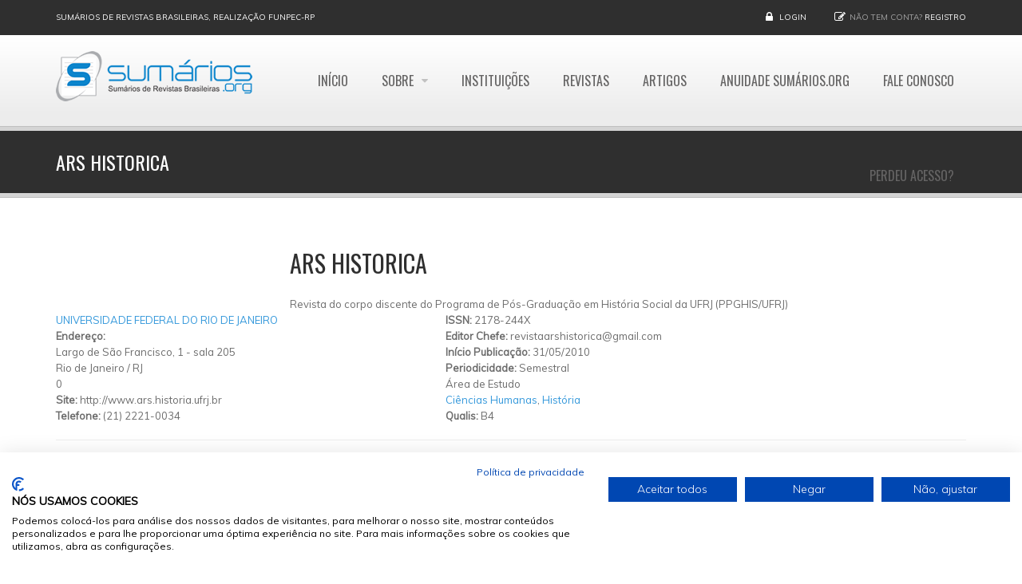

--- FILE ---
content_type: text/html; charset=utf-8
request_url: https://www.google.com/recaptcha/api2/aframe
body_size: 266
content:
<!DOCTYPE HTML><html><head><meta http-equiv="content-type" content="text/html; charset=UTF-8"></head><body><script nonce="RotqFa35BpAJN8BepkYPeg">/** Anti-fraud and anti-abuse applications only. See google.com/recaptcha */ try{var clients={'sodar':'https://pagead2.googlesyndication.com/pagead/sodar?'};window.addEventListener("message",function(a){try{if(a.source===window.parent){var b=JSON.parse(a.data);var c=clients[b['id']];if(c){var d=document.createElement('img');d.src=c+b['params']+'&rc='+(localStorage.getItem("rc::a")?sessionStorage.getItem("rc::b"):"");window.document.body.appendChild(d);sessionStorage.setItem("rc::e",parseInt(sessionStorage.getItem("rc::e")||0)+1);localStorage.setItem("rc::h",'1769706320228');}}}catch(b){}});window.parent.postMessage("_grecaptcha_ready", "*");}catch(b){}</script></body></html>